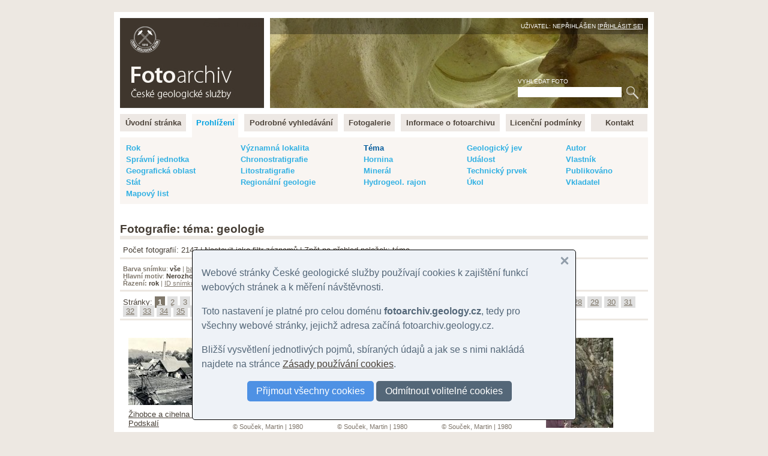

--- FILE ---
content_type: text/html
request_url: https://fotoarchiv.geology.cz/cz/nahledy/tema/18/?id=19768
body_size: 32484
content:
<!DOCTYPE html>
<html>
<head>
<meta http-equiv="Content-Type" content="text/html; charset=windows-1250">
<title>FOTO: geologie (téma) :: Fotoarchiv - Česká geologická služba</title>
<meta http-equiv="Content-language" content="cs">
<meta name="language" content="cs">
<meta name="Keywords" content="geologie,fotografie,foto,fotky,obrázky,snímky,archiv,fotoarchiv,geologická fotografie,geologické foto">
<meta name="Description" content="">
<meta name="Keywords" content="">
<meta name="BSWMS_ID" content="foto">
<meta http-equiv="Author" content="Pavel BOKR">
<meta name="viewport" content="width=device-width, initial-scale=1.0">

<link rel="canonical" href="/cz/nahledy/tema/18/">
<link rel="stylesheet" title="hlavni styl" type="text/css" href="/soubory/main.css" media="screen,projection,tv">
<!-- <link rel="stylesheet" title="hlavni styl" type="text/css" href="/soubory/main.css?x=1768574259" media="screen,projection,tv"> -->

<!-- <link rel="stylesheet" type="text/css" href="tisk.css" media="print"> -->
<!-- <link rel="stylesheet" href="http://cdn.leafletjs.com/leaflet-0.6.4/leaflet.css" /> -->
<link rel="stylesheet" href="/leaflet.css" />
<!--[if lte IE 8]>
<link rel="stylesheet" href="http://cdn.leafletjs.com/leaflet-0.6.4/leaflet.ie.css" />
<![endif]-->
<script src="/leaflet.js"></script>
</head>

<body>
<!-- Google Tag Manager -->
<noscript><iframe src="//www.googletagmanager.com/ns.html?id=GTM-WKW8W2"
height="0" width="0" style="display:none;visibility:hidden"></iframe></noscript>
<script>(function(w,d,s,l,i){w[l]=w[l]||[];w[l].push({'gtm.start':
new Date().getTime(),event:'gtm.js'});var f=d.getElementsByTagName(s)[0],
j=d.createElement(s),dl=l!='dataLayer'?'&l='+l:'';j.async=true;j.src=
'//www.googletagmanager.com/gtm.js?id='+i+dl;f.parentNode.insertBefore(j,f);
})(window,document,'script','dataLayer','GTM-WKW8W2');</script>
<!-- End Google Tag Manager -->


<a name="fotoarchiv_top"></a>

<div id="ramec">
<div id="hlavni">

<div id="top">
<div id="top-logo">
<div id="top-logo-title">Fotoarchiv České geologické služby</div>
<div id="top-logo-lang">Čeština | <a href="/en/thumbs/theme/18/?lister=nahledy&amp;id=19768">English</a></div>
<a href="/" id="top_logo_link"></a>
</div>
<div id="top-banner">
<div id="top-banner-user">Uživatel: Nepřihlášen [<a href="/login/?redir=%2Fcz%2Fnahledy%2Ftema%2F18%2F%3Fid%3D19768">Přihlásit se</a>]</div>
<div id="top-banner-search">
<div id="hledani">
<form id="hledaniform" action="/cz/search/" method="get">
<div>
<label for="hledaniformhledej">Vyhledat foto</label><br>
<input class="hledaniformprvek" id="hledaniformhledej" type="text" name="fulltext" size="20" alt="Vyhledat ve fotoarchivu" value="">
<input class="hledaniformprvek" id="hledaniformodesli" type="submit" value="Hledej">
</div>
</form>
</div>
</div>
</div>
<div class="cleaner"></div>
</div> <!-- /top -->


<div id="hlavni-menu">
<ul class="menu1"><li id="menu_item_index"><a href="/"  title="Fotoarchiv České geologické služby" id="menu_item_link_index"><span>Úvodní stránka</span></a></li><li id="menu_item_foto"><a href="/foto/"  title="Prohlížení fotografií" class="active_page" id="menu_item_link_foto"><span>Prohlížení</span></a></li><li id="menu_item_hledej"><a href="/hledani/"  title="Podrobné vyhledávání" id="menu_item_link_hledej"><span>Podrobné vyhledávání</span></a></li><li id="menu_item_galerie"><a href="/cz/galerie-prehled/galerie/"  title="Tématické fotogalerie" id="menu_item_link_galerie"><span>Fotogalerie</span></a></li><li id="menu_item_info"><a href="/info/"  title="Informace o fotoarchivu" id="menu_item_link_info"><span>Informace o fotoarchivu</span></a></li><li id="menu_item_licence"><a href="/licence/"  title="Licenční podmínky" id="menu_item_link_licence"><span>Licenční podmínky</span></a></li><li id="menu_item_kontakt"><a href="/kontakt/"  title="Kontakt" id="menu_item_link_kontakt"><span>Kontakt</span></a></li></ul>
</div>
<div class="cleaner"></div>

<!-- <h1>Prohlížení fotografií</h1> -->

    <!--{APP_MENU}-->
    <!--{APP_PERMANENT_PARAMS}-->
    <div class="foto-menu-params"><table width="100%"><tr valign="top"><td><a href="/cz/prehled/rok/?id=19768" title="Rok">Rok</a></td><td><a href="/cz/prehled/geol-lokalita/?id=19768" title="Významná geologická lokalita">Významná lokalita</a></td><td><a href="/cz/prehled/tema/?id=19768" class="active" title="Téma">Téma</a></td><td><a href="/cz/prehled/jev/?id=19768" title="Geologický jev">Geologický jev</a></td><td><a href="/cz/prehled/autor/?id=19768" title="Autor snímku">Autor</a></td></tr><tr valign="top"><td><a href="/cz/prehled/spravni/?id=19768" title="Správní jednotka">Správní jednotka</a></td><td><a href="/cz/prehled/chronostratigrafie/?id=19768" title="Chronostratigrafie">Chronostratigrafie</a></td><td><a href="/cz/prehled/hornina/?id=19768" title="Hornina">Hornina</a></td><td><a href="/cz/prehled/udalost/?id=19768" title="Událost">Událost</a></td><td><a href="/cz/prehled/vlastnik/?id=19768" title="Vlastník práv">Vlastník</a></td></tr><tr valign="top"><td><a href="/cz/prehled/oblast/?id=19768" title="Geografická oblast">Geografická oblast</a></td><td><a href="/cz/prehled/litostratigrafie/?id=19768" title="Litostratigrafická jednotka">Litostratigrafie</a></td><td><a href="/cz/prehled/mineral/?id=19768" title="Minerál">Minerál</a></td><td><a href="/cz/prehled/prvek/?id=19768" title="Technický prvek">Technický prvek</a></td><td><a href="/cz/prehled/publikovano/?id=19768" title="Datum publikování">Publikováno</a></td></tr><tr valign="top"><td><a href="/cz/prehled/stat/?id=19768" title="Stát">Stát</a></td><td><a href="/cz/prehled/regionalni-geologie/?id=19768" title="Regionálně-geologická jednotka">Regionální geologie</a></td><td><a href="/cz/prehled/hgrajon/?id=19768" title="Hydrogeologický rajon">Hydrogeol. rajon</a></td><td><a href="/cz/prehled/ukol/?id=19768" title="Úkol">Úkol</a></td><td><a href="/cz/prehled/vkladatel/?id=19768" title="Vkladatel">Vkladatel</a></td></tr><tr valign="top"><td><a href="/cz/prehled/listoklad/?id=19768" title="Mapový list">Mapový list</a></td><td>&nbsp;</td><td>&nbsp;</td><td>&nbsp;</td><td>&nbsp;</td></tr></table></div>
    <!--{APP_SELECT}--> 
    <div id="foto-obsah"> 
    <h2 class="tluste-podtrzeni">Fotografie: téma: geologie</h2>
                                    <div class="foto-prehledy-navigacni-pruh">
                                      Počet fotografií: 2147 | 
                                      <a href="/cz/search/?id=19768&amp;tema=!18">Nastavit jako filtr záznamů</a>
                                       | <a href="/cz/prehled/tema/?id=19768">Zpět na přehled položek: téma</a>
                                    </div>                                  
                                    
    <div class="foto-prehledy-navigacni-pruh male svetle"><strong>Barva snímku</strong>: <span class="active">vše</span> | <a href="/cz/nahledy/tema/18/?lister=nahledy&amp;id=19768&amp;color=color">barevný</a> | <a href="/cz/nahledy/tema/18/?lister=nahledy&amp;id=19768&amp;color=bw">černobílý</a><br><strong>Hlavní motiv</strong>: <span class="active">Nerozhoduje</span> | <a href="/cz/nahledy/tema/18/?lister=nahledy&amp;id=19768&amp;keysubject=loc">lokalita</a> | <a href="/cz/nahledy/tema/18/?lister=nahledy&amp;id=19768&amp;keysubject=phen">geologický jev</a> | <a href="/cz/nahledy/tema/18/?lister=nahledy&amp;id=19768&amp;keysubject=rock">hornina</a> | <a href="/cz/nahledy/tema/18/?lister=nahledy&amp;id=19768&amp;keysubject=miner">minerál</a> | <a href="/cz/nahledy/tema/18/?lister=nahledy&amp;id=19768&amp;keysubject=fos">zkamenělina</a> | <a href="/cz/nahledy/tema/18/?lister=nahledy&amp;id=19768&amp;keysubject=land">krajina</a> | <a href="/cz/nahledy/tema/18/?lister=nahledy&amp;id=19768&amp;keysubject=socev">společenská událost</a> | <a href="/cz/nahledy/tema/18/?lister=nahledy&amp;id=19768&amp;keysubject=person">osoba</a> | <a href="/cz/nahledy/tema/18/?lister=nahledy&amp;id=19768&amp;keysubject=tech">technický prvek</a>
    <br><strong>Řazení:</strong> <span class="active">rok</span> | <a href="/cz/nahledy/tema/18/?lister=nahledy&amp;id=19768&amp;list_order=id">ID snímku</a></div>
    <div class="foto-prehledy-navigacni-pruh stranky">Stránky: <span class="active">1</span> <a href="/cz/nahledy/tema/18/?lister=nahledy&amp;lister_page=2">2</a> <a href="/cz/nahledy/tema/18/?lister=nahledy&amp;lister_page=3">3</a> <a href="/cz/nahledy/tema/18/?lister=nahledy&amp;lister_page=4">4</a> <a href="/cz/nahledy/tema/18/?lister=nahledy&amp;lister_page=5">5</a> <a href="/cz/nahledy/tema/18/?lister=nahledy&amp;lister_page=6">6</a> <a href="/cz/nahledy/tema/18/?lister=nahledy&amp;lister_page=7">7</a> <a href="/cz/nahledy/tema/18/?lister=nahledy&amp;lister_page=8">8</a> <a href="/cz/nahledy/tema/18/?lister=nahledy&amp;lister_page=9">9</a> <a href="/cz/nahledy/tema/18/?lister=nahledy&amp;lister_page=10">10</a> <a href="/cz/nahledy/tema/18/?lister=nahledy&amp;lister_page=11">11</a> <a href="/cz/nahledy/tema/18/?lister=nahledy&amp;lister_page=12">12</a> <a href="/cz/nahledy/tema/18/?lister=nahledy&amp;lister_page=13">13</a> <a href="/cz/nahledy/tema/18/?lister=nahledy&amp;lister_page=14">14</a> <a href="/cz/nahledy/tema/18/?lister=nahledy&amp;lister_page=15">15</a> <a href="/cz/nahledy/tema/18/?lister=nahledy&amp;lister_page=16">16</a> <a href="/cz/nahledy/tema/18/?lister=nahledy&amp;lister_page=17">17</a> <a href="/cz/nahledy/tema/18/?lister=nahledy&amp;lister_page=18">18</a> <a href="/cz/nahledy/tema/18/?lister=nahledy&amp;lister_page=19">19</a> <a href="/cz/nahledy/tema/18/?lister=nahledy&amp;lister_page=20">20</a> <a href="/cz/nahledy/tema/18/?lister=nahledy&amp;lister_page=21">21</a> <a href="/cz/nahledy/tema/18/?lister=nahledy&amp;lister_page=22">22</a> <a href="/cz/nahledy/tema/18/?lister=nahledy&amp;lister_page=23">23</a> <a href="/cz/nahledy/tema/18/?lister=nahledy&amp;lister_page=24">24</a> <a href="/cz/nahledy/tema/18/?lister=nahledy&amp;lister_page=25">25</a> <a href="/cz/nahledy/tema/18/?lister=nahledy&amp;lister_page=26">26</a> <a href="/cz/nahledy/tema/18/?lister=nahledy&amp;lister_page=27">27</a> <a href="/cz/nahledy/tema/18/?lister=nahledy&amp;lister_page=28">28</a> <a href="/cz/nahledy/tema/18/?lister=nahledy&amp;lister_page=29">29</a> <a href="/cz/nahledy/tema/18/?lister=nahledy&amp;lister_page=30">30</a> <a href="/cz/nahledy/tema/18/?lister=nahledy&amp;lister_page=31">31</a> <a href="/cz/nahledy/tema/18/?lister=nahledy&amp;lister_page=32">32</a> <a href="/cz/nahledy/tema/18/?lister=nahledy&amp;lister_page=33">33</a> <a href="/cz/nahledy/tema/18/?lister=nahledy&amp;lister_page=34">34</a> <a href="/cz/nahledy/tema/18/?lister=nahledy&amp;lister_page=35">35</a> <a href="/cz/nahledy/tema/18/?lister=nahledy&amp;lister_page=36">36</a> <a href="/cz/nahledy/tema/18/?lister=nahledy&amp;lister_page=37">37</a> <a href="/cz/nahledy/tema/18/?lister=nahledy&amp;lister_page=38">38</a> <a href="/cz/nahledy/tema/18/?lister=nahledy&amp;lister_page=39">39</a> <a href="/cz/nahledy/tema/18/?lister=nahledy&amp;lister_page=40">40</a> <a href="/cz/nahledy/tema/18/?lister=nahledy&amp;lister_page=41">41</a> <a href="/cz/nahledy/tema/18/?lister=nahledy&amp;lister_page=42">42</a> <a href="/cz/nahledy/tema/18/?lister=nahledy&amp;lister_page=43">43</a> </div>
    <!--{APP_PREV_NEXT}-->
    <table class="thumbs"><tr valign="top"><td class="thumb thumb150">
            <a href="/cz/foto/33756/?lister=nahledy&amp;tema=18">
              <img src="/show/photo/33756/g150.jpg" title="Žihobce a cihelna v Podskalí"><br>
              Žihobce a cihelna v Podskalí
            </a>
            <div class="thumb-author">
              &copy; Anon, | 1970
            </div>
            
          </td><td class="thumb thumb150">
            <a href="/cz/foto/30495/?lister=nahledy&amp;tema=18">
              <img src="/show/photo/30495/g150.jpg" title="Řepov"><br>
              Řepov
            </a>
            <div class="thumb-author">
              &copy; Souček, Martin | 1980
            </div>
            
          </td><td class="thumb thumb150">
            <a href="/cz/foto/30497/?lister=nahledy&amp;tema=18">
              <img src="/show/photo/30497/g150.jpg" title="Řepov"><br>
              Řepov
            </a>
            <div class="thumb-author">
              &copy; Souček, Martin | 1980
            </div>
            
          </td><td class="thumb thumb150">
            <a href="/cz/foto/30496/?lister=nahledy&amp;tema=18">
              <img src="/show/photo/30496/g150.jpg" title="Řepov"><br>
              Řepov
            </a>
            <div class="thumb-author">
              &copy; Souček, Martin | 1980
            </div>
            
          </td><td class="thumb thumb150">
            <a href="/cz/foto/20556/?lister=nahledy&amp;tema=18">
              <img src="/show/photo/20556/g150.jpg" title="Železný Brod - za nádražím"><br>
              Železný Brod - za nádražím
            </a>
            <div class="thumb-author">
              &copy; Kachlík, Václav | 1999
            </div>
            
          </td></tr><tr valign="top"><td class="thumb thumb150">
            <a href="/cz/foto/20557/?lister=nahledy&amp;tema=18">
              <img src="/show/photo/20557/g150.jpg" title="Železný Brod - za nádražím"><br>
              Železný Brod
            </a>
            <div class="thumb-author">
              &copy; Kachlík, Václav | 1999
            </div>
            
          </td><td class="thumb thumb150">
            <a href="/cz/foto/19998/?lister=nahledy&amp;tema=18">
              <img src="/show/photo/19998/g150.jpg" title="Marušin kámen"><br>
              Marušin kámen
            </a>
            <div class="thumb-author">
              &copy; Vítek, Jan | 2000
            </div>
            
          </td><td class="thumb thumb150">
            <a href="/cz/foto/21906/?lister=nahledy&amp;tema=18">
              <img src="/show/photo/21906/g150.jpg" title="Dolní Rokytnice"><br>
              Dolní Rokytnice
            </a>
            <div class="thumb-author">
              &copy; Kachlík, Václav | 2000
            </div>
            
          </td><td class="thumb thumb150">
            <a href="/cz/foto/21907/?lister=nahledy&amp;tema=18">
              <img src="/show/photo/21907/g150.jpg" title="Jablonec nad Jizerou"><br>
              Jablonec nad Jizerou
            </a>
            <div class="thumb-author">
              &copy; Kachlík, Václav | 2000
            </div>
            
          </td><td class="thumb thumb150">
            <a href="/cz/foto/21908/?lister=nahledy&amp;tema=18">
              <img src="/show/photo/21908/g150.jpg" title="Jablonec nad Jizerou"><br>
              Jablonec nad Jizerou
            </a>
            <div class="thumb-author">
              &copy; Kachlík, Václav | 2000
            </div>
            
          </td></tr><tr valign="top"><td class="thumb thumb150">
            <a href="/cz/foto/21904/?lister=nahledy&amp;tema=18">
              <img src="/show/photo/21904/g150.jpg" title="Dolní Rokytnice"><br>
              Dolní Rokytnice
            </a>
            <div class="thumb-author">
              &copy; Kachlík, Václav | 2000
            </div>
            
          </td><td class="thumb thumb150">
            <a href="/cz/foto/21905/?lister=nahledy&amp;tema=18">
              <img src="/show/photo/21905/g150.jpg" title="Dolní Rokytnice"><br>
              Dolní Rokytnice
            </a>
            <div class="thumb-author">
              &copy; Kachlík, Václav | 2000
            </div>
            
          </td><td class="thumb thumb150">
            <a href="/cz/foto/21923/?lister=nahledy&amp;tema=18">
              <img src="/show/photo/21923/g150.jpg" title="Hejlov"><br>
              Hejlov
            </a>
            <div class="thumb-author">
              &copy; Kachlík, Václav | 2000
            </div>
            
          </td><td class="thumb thumb150">
            <a href="/cz/foto/23541/?lister=nahledy&amp;tema=18">
              <img src="/show/photo/23541/g150.jpg" title="Lužná  - U loučky"><br>
              Lužná  - U loučky
            </a>
            <div class="thumb-author">
              &copy; Stárková, Marcela | 2002
            </div>
            
          </td><td class="thumb thumb150">
            <a href="/cz/foto/23542/?lister=nahledy&amp;tema=18">
              <img src="/show/photo/23542/g150.jpg" title="Lužná  - U loučky"><br>
              Lužná  - U loučky
            </a>
            <div class="thumb-author">
              &copy; Stárková, Marcela | 2002
            </div>
            
          </td></tr><tr valign="top"><td class="thumb thumb150">
            <a href="/cz/foto/23543/?lister=nahledy&amp;tema=18">
              <img src="/show/photo/23543/g150.jpg" title="Na Cikánce - lom"><br>
              Na Cikánce - lom
            </a>
            <div class="thumb-author">
              &copy; Stárková, Marcela | 2002
            </div>
            
          </td><td class="thumb thumb150">
            <a href="/cz/foto/20959/?lister=nahledy&amp;tema=18">
              <img src="/show/photo/20959/g150.jpg" title="Lom Střeleč"><br>
              Lom Střeleč
            </a>
            <div class="thumb-author">
              &copy; Čech, Stanislav | 2002
            </div>
            
          </td><td class="thumb thumb150">
            <a href="/cz/foto/18150/?lister=nahledy&amp;tema=18">
              <img src="/show/photo/18150/g150.jpg" title="Lipská hora"><br>
              Lipská hora
            </a>
            <div class="thumb-author">
              &copy; Rapprich, Vladislav | 2002
            </div>
            
          </td><td class="thumb thumb150">
            <a href="/cz/foto/20733/?lister=nahledy&amp;tema=18">
              <img src="/show/photo/20733/g150.jpg" title="Meandry Senice"><br>
              Meandry Senice
            </a>
            <div class="thumb-author">
              &copy; Baldík, Vít | 2002
            </div>
            
          </td><td class="thumb thumb150">
            <a href="/cz/foto/23540/?lister=nahledy&amp;tema=18">
              <img src="/show/photo/23540/g150.jpg" title="Lužná  - U loučky"><br>
              Lužná  - U loučky
            </a>
            <div class="thumb-author">
              &copy; Stárková, Marcela | 2002
            </div>
            
          </td></tr><tr valign="top"><td class="thumb thumb150">
            <a href="/cz/foto/30899/?lister=nahledy&amp;tema=18">
              <img src="/show/photo/30899/g150.jpg" title="Borečský vrch"><br>
              Borečský vrch
            </a>
            <div class="thumb-author">
              &copy; Motyčková Kamila - Šír Jiří, | 2003
            </div>
            
          </td><td class="thumb thumb150">
            <a href="/cz/foto/20564/?lister=nahledy&amp;tema=18">
              <img src="/show/photo/20564/g150.jpg" title="Trosky"><br>
              Trosky
            </a>
            <div class="thumb-author">
              &copy; Smutek, Daniel | 2003
            </div>
            
          </td><td class="thumb thumb150">
            <a href="/cz/foto/23546/?lister=nahledy&amp;tema=18">
              <img src="/show/photo/23546/g150.jpg" title="Lužná  - U loučky"><br>
              Lužná  - U loučky
            </a>
            <div class="thumb-author">
              &copy; Stárková, Marcela | 2003
            </div>
            
          </td><td class="thumb thumb150">
            <a href="/cz/foto/23547/?lister=nahledy&amp;tema=18">
              <img src="/show/photo/23547/g150.jpg" title="Kamenolom Brand"><br>
              Kamenolom Brand
            </a>
            <div class="thumb-author">
              &copy; Stárková, Marcela | 2003
            </div>
            
          </td><td class="thumb thumb150">
            <a href="/cz/foto/23548/?lister=nahledy&amp;tema=18">
              <img src="/show/photo/23548/g150.jpg" title="Šamotka"><br>
              Šamotka
            </a>
            <div class="thumb-author">
              &copy; Šimůnek, Zbyněk | 2003
            </div>
            
          </td></tr><tr valign="top"><td class="thumb thumb150">
            <a href="/cz/foto/23536/?lister=nahledy&amp;tema=18">
              <img src="/show/photo/23536/g150.jpg" title="Lomy mezi Sencem a Hvozdem"><br>
              Lomy mezi Sencem a Hvozdem
            </a>
            <div class="thumb-author">
              &copy; Stárková, Marcela | 2003
            </div>
            
          </td><td class="thumb thumb150">
            <a href="/cz/foto/23549/?lister=nahledy&amp;tema=18">
              <img src="/show/photo/23549/g150.jpg" title="Šamotka"><br>
              Šamotka
            </a>
            <div class="thumb-author">
              &copy; Šimůnek, Zbyněk | 2003
            </div>
            
          </td><td class="thumb thumb150">
            <a href="/cz/foto/23544/?lister=nahledy&amp;tema=18">
              <img src="/show/photo/23544/g150.jpg" title="Na Cikánce - lom"><br>
              Na Cikánce - lom
            </a>
            <div class="thumb-author">
              &copy; Stárková, Marcela | 2003
            </div>
            
          </td><td class="thumb thumb150">
            <a href="/cz/foto/23537/?lister=nahledy&amp;tema=18">
              <img src="/show/photo/23537/g150.jpg" title="Lomy mezi Sencem a Hvozdem"><br>
              Lomy mezi Sencem a Hvozdem
            </a>
            <div class="thumb-author">
              &copy; Stárková, Marcela | 2003
            </div>
            
          </td><td class="thumb thumb150">
            <a href="/cz/foto/23539/?lister=nahledy&amp;tema=18">
              <img src="/show/photo/23539/g150.jpg" title="Lomy mezi Sencem a Hvozdem"><br>
              Lomy mezi Sencem a Hvozdem
            </a>
            <div class="thumb-author">
              &copy; Stárková, Marcela | 2003
            </div>
            
          </td></tr><tr valign="top"><td class="thumb thumb150">
            <a href="/cz/foto/22195/?lister=nahledy&amp;tema=18">
              <img src="/show/photo/22195/g150.jpg" title="Miocénní výplň deprese ve vápencích"><br>
              Miocénní písky
            </a>
            <div class="thumb-author">
              &copy; Otava, Jiří | 2003
            </div>
            
          </td><td class="thumb thumb150">
            <a href="/cz/foto/18147/?lister=nahledy&amp;tema=18">
              <img src="/show/photo/18147/g150.jpg" title="Divoká rokle - uloženiny Laharu"><br>
              Laharové uloženiny
            </a>
            <div class="thumb-author">
              &copy; Rapprich, Vladislav | 2003
            </div>
            
          </td><td class="thumb thumb150">
            <a href="/cz/foto/18148/?lister=nahledy&amp;tema=18">
              <img src="/show/photo/18148/g150.jpg" title="Divoká rokle"><br>
              Divoká rokle
            </a>
            <div class="thumb-author">
              &copy; Rapprich, Vladislav | 2003
            </div>
            
          </td><td class="thumb thumb150">
            <a href="/cz/foto/21874/?lister=nahledy&amp;tema=18">
              <img src="/show/photo/21874/g150.jpg" title="Milešovka"><br>
              Milešovka
            </a>
            <div class="thumb-author">
              &copy; Motyčková Kamila - Šír Jiří, | 2003
            </div>
            
          </td><td class="thumb thumb150">
            <a href="/cz/foto/21767/?lister=nahledy&amp;tema=18">
              <img src="/show/photo/21767/g150.jpg" title="Borečský vrch"><br>
              Borečský vrch
            </a>
            <div class="thumb-author">
              &copy; Motyčková Kamila - Šír Jiří, | 2003
            </div>
            
          </td></tr><tr valign="top"><td class="thumb thumb150">
            <a href="/cz/foto/21768/?lister=nahledy&amp;tema=18">
              <img src="/show/photo/21768/g150.jpg" title="Borečský vrch"><br>
              Borečský vrch
            </a>
            <div class="thumb-author">
              &copy; Motyčková Kamila - Šír Jiří, | 2003
            </div>
            
          </td><td class="thumb thumb150">
            <a href="/cz/foto/20563/?lister=nahledy&amp;tema=18">
              <img src="/show/photo/20563/g150.jpg" title="Trosky"><br>
              Trosky
            </a>
            <div class="thumb-author">
              &copy; Smutek, Daniel | 2003
            </div>
            
          </td><td class="thumb thumb150">
            <a href="/cz/foto/23545/?lister=nahledy&amp;tema=18">
              <img src="/show/photo/23545/g150.jpg" title="Lužná  - U loučky"><br>
              Lužná  - U loučky
            </a>
            <div class="thumb-author">
              &copy; Stárková, Marcela | 2003
            </div>
            
          </td><td class="thumb thumb150">
            <a href="/cz/foto/30732/?lister=nahledy&amp;tema=18">
              <img src="/show/photo/30732/g150.jpg" title="Tiské stěny"><br>
              Tiské stěny
            </a>
            <div class="thumb-author">
              &copy; Motyčková Kamila - Šír Jiří, | 2004
            </div>
            
          </td><td class="thumb thumb150">
            <a href="/cz/foto/25061/?lister=nahledy&amp;tema=18">
              <img src="/show/photo/25061/g150.jpg" title="Hranická propast, severní stěna"><br>
              Hranická propast
            </a>
            <div class="thumb-author">
              &copy; Otava, Jiří | 2004
            </div>
            
          </td></tr><tr valign="top"><td class="thumb thumb150">
            <a href="/cz/foto/23535/?lister=nahledy&amp;tema=18">
              <img src="/show/photo/23535/g150.jpg" title="Lom s. od Pustovět"><br>
              Lom s. od Pustovět
            </a>
            <div class="thumb-author">
              &copy; Vorel, Tomáš | 2004
            </div>
            
          </td><td class="thumb thumb150">
            <a href="/cz/foto/18947/?lister=nahledy&amp;tema=18">
              <img src="/show/photo/18947/g150.jpg" title="Kamenec (1072 m n.m.) v Novohradských horách"><br>
              Kamenec (1072 m n.m.)
            </a>
            <div class="thumb-author">
              &copy; Rypl, Jiří | 2004
            </div>
            
          </td><td class="thumb thumb150">
            <a href="/cz/foto/18948/?lister=nahledy&amp;tema=18">
              <img src="/show/photo/18948/g150.jpg" title="Kamenec (1072 m n.m.) v Novohradských horách"><br>
              Kamenec (1072 m n.m.)
            </a>
            <div class="thumb-author">
              &copy; Rypl, Jiří | 2004
            </div>
            
          </td><td class="thumb thumb150">
            <a href="/cz/foto/13371/?lister=nahledy&amp;tema=18">
              <img src="/show/photo/13371/g150.jpg" title="Hoprich"><br>
              Hoprich
            </a>
            <div class="thumb-author">
              &copy; Gürtlerová, Pavla | 2004
            </div>
            
          </td><td class="thumb thumb150">
            <a href="/cz/foto/18941/?lister=nahledy&amp;tema=18">
              <img src="/show/photo/18941/g150.jpg" title="Myslivna v Novohradských horách"><br>
              Myslivna
            </a>
            <div class="thumb-author">
              &copy; Rypl, Jiří | 2004
            </div>
            
          </td></tr><tr valign="top"><td class="thumb thumb150">
            <a href="/cz/foto/18942/?lister=nahledy&amp;tema=18">
              <img src="/show/photo/18942/g150.jpg" title="Myslivna v Novohradských horách"><br>
              Myslivna
            </a>
            <div class="thumb-author">
              &copy; Rypl, Jiří | 2004
            </div>
            
          </td><td class="thumb thumb150">
            <a href="/cz/foto/18946/?lister=nahledy&amp;tema=18">
              <img src="/show/photo/18946/g150.jpg" title="Kamenec (1072 m n.m.) v Novohradských horách"><br>
              Kamenec (1072 m n.m.)
            </a>
            <div class="thumb-author">
              &copy; Rypl, Jiří | 2004
            </div>
            
          </td><td class="thumb thumb150">
            <a href="/cz/foto/13369/?lister=nahledy&amp;tema=18">
              <img src="/show/photo/13369/g150.jpg" title="Hoprich"><br>
              Hoprich
            </a>
            <div class="thumb-author">
              &copy; Gürtlerová, Pavla | 2004
            </div>
            
          </td><td class="thumb thumb150">
            <a href="/cz/foto/13370/?lister=nahledy&amp;tema=18">
              <img src="/show/photo/13370/g150.jpg" title="Hoprich"><br>
              Hoprich
            </a>
            <div class="thumb-author">
              &copy; Gürtlerová, Pavla | 2004
            </div>
            
          </td><td class="thumb thumb150">
            <a href="/cz/foto/18940/?lister=nahledy&amp;tema=18">
              <img src="/show/photo/18940/g150.jpg" title="Myslivna v Novohradských horách"><br>
              Myslivna
            </a>
            <div class="thumb-author">
              &copy; Rypl, Jiří | 2004
            </div>
            
          </td></tr></table>
    <div class="foto-prehledy-navigacni-pruh stranky">Stránky: <span class="active">1</span> <a href="/cz/nahledy/tema/18/?lister=nahledy&amp;lister_page=2">2</a> <a href="/cz/nahledy/tema/18/?lister=nahledy&amp;lister_page=3">3</a> <a href="/cz/nahledy/tema/18/?lister=nahledy&amp;lister_page=4">4</a> <a href="/cz/nahledy/tema/18/?lister=nahledy&amp;lister_page=5">5</a> <a href="/cz/nahledy/tema/18/?lister=nahledy&amp;lister_page=6">6</a> <a href="/cz/nahledy/tema/18/?lister=nahledy&amp;lister_page=7">7</a> <a href="/cz/nahledy/tema/18/?lister=nahledy&amp;lister_page=8">8</a> <a href="/cz/nahledy/tema/18/?lister=nahledy&amp;lister_page=9">9</a> <a href="/cz/nahledy/tema/18/?lister=nahledy&amp;lister_page=10">10</a> <a href="/cz/nahledy/tema/18/?lister=nahledy&amp;lister_page=11">11</a> <a href="/cz/nahledy/tema/18/?lister=nahledy&amp;lister_page=12">12</a> <a href="/cz/nahledy/tema/18/?lister=nahledy&amp;lister_page=13">13</a> <a href="/cz/nahledy/tema/18/?lister=nahledy&amp;lister_page=14">14</a> <a href="/cz/nahledy/tema/18/?lister=nahledy&amp;lister_page=15">15</a> <a href="/cz/nahledy/tema/18/?lister=nahledy&amp;lister_page=16">16</a> <a href="/cz/nahledy/tema/18/?lister=nahledy&amp;lister_page=17">17</a> <a href="/cz/nahledy/tema/18/?lister=nahledy&amp;lister_page=18">18</a> <a href="/cz/nahledy/tema/18/?lister=nahledy&amp;lister_page=19">19</a> <a href="/cz/nahledy/tema/18/?lister=nahledy&amp;lister_page=20">20</a> <a href="/cz/nahledy/tema/18/?lister=nahledy&amp;lister_page=21">21</a> <a href="/cz/nahledy/tema/18/?lister=nahledy&amp;lister_page=22">22</a> <a href="/cz/nahledy/tema/18/?lister=nahledy&amp;lister_page=23">23</a> <a href="/cz/nahledy/tema/18/?lister=nahledy&amp;lister_page=24">24</a> <a href="/cz/nahledy/tema/18/?lister=nahledy&amp;lister_page=25">25</a> <a href="/cz/nahledy/tema/18/?lister=nahledy&amp;lister_page=26">26</a> <a href="/cz/nahledy/tema/18/?lister=nahledy&amp;lister_page=27">27</a> <a href="/cz/nahledy/tema/18/?lister=nahledy&amp;lister_page=28">28</a> <a href="/cz/nahledy/tema/18/?lister=nahledy&amp;lister_page=29">29</a> <a href="/cz/nahledy/tema/18/?lister=nahledy&amp;lister_page=30">30</a> <a href="/cz/nahledy/tema/18/?lister=nahledy&amp;lister_page=31">31</a> <a href="/cz/nahledy/tema/18/?lister=nahledy&amp;lister_page=32">32</a> <a href="/cz/nahledy/tema/18/?lister=nahledy&amp;lister_page=33">33</a> <a href="/cz/nahledy/tema/18/?lister=nahledy&amp;lister_page=34">34</a> <a href="/cz/nahledy/tema/18/?lister=nahledy&amp;lister_page=35">35</a> <a href="/cz/nahledy/tema/18/?lister=nahledy&amp;lister_page=36">36</a> <a href="/cz/nahledy/tema/18/?lister=nahledy&amp;lister_page=37">37</a> <a href="/cz/nahledy/tema/18/?lister=nahledy&amp;lister_page=38">38</a> <a href="/cz/nahledy/tema/18/?lister=nahledy&amp;lister_page=39">39</a> <a href="/cz/nahledy/tema/18/?lister=nahledy&amp;lister_page=40">40</a> <a href="/cz/nahledy/tema/18/?lister=nahledy&amp;lister_page=41">41</a> <a href="/cz/nahledy/tema/18/?lister=nahledy&amp;lister_page=42">42</a> <a href="/cz/nahledy/tema/18/?lister=nahledy&amp;lister_page=43">43</a> </div>
    </div>
    


</div>
</div> <!-- /ramec -->

</body>
</html>

